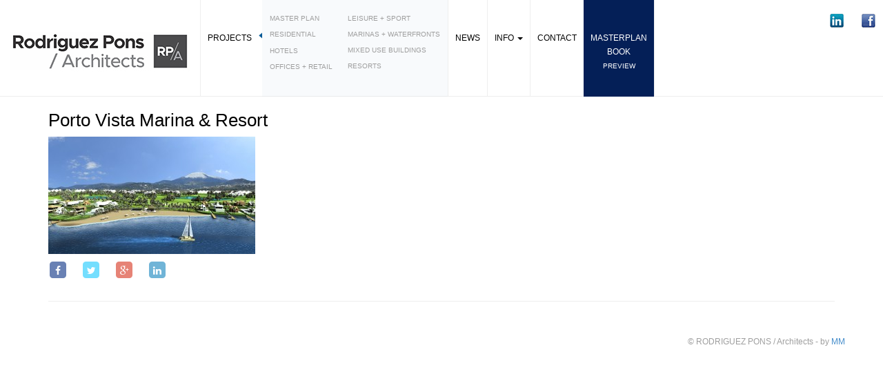

--- FILE ---
content_type: text/html; charset=UTF-8
request_url: https://rodriguezpons.com/projects/porto-vista-marina-resort/attachment/32-foto-sector-1/
body_size: 7211
content:
    <!DOCTYPE html>
<html lang="en">

<head>

    <meta charset="UTF-8">      
    <meta http-equiv="X-UA-Compatible" content="IE=edge">
    <meta name="viewport" content="width=device-width, initial-scale=1">

    <title>Porto Vista Marina &amp; Resort - RODRIGUEZ PONS / Architects : RODRIGUEZ PONS / Architects</title>

    <link href='http://fonts.googleapis.com/css?family=Lato:400,700,400italic' rel='stylesheet' type='text/css'>
    <link rel="stylesheet" href="https://rodriguezpons.com/wp-content/themes/rodriguezpons/style.css" />
    <link rel="pingback" href="RODRIGUEZ PONS / Architects"  /> 

    <link href="https://rodriguezpons.com/wp-content/themes/rodriguezpons/img/favicon.png" rel="shortcut icon">
    <link rel="alternate" type="application/rss+xml" title="RSS .92" href="https://rodriguezpons.com/feed/rss/" /> <!--  RSSS  -->
    <link rel="alternate" type="application/atom+xml" title="Atom 1.0" href="https://rodriguezpons.com/feed/atom/" /> <!--  RSSS  -->
  
    <meta name='robots' content='index, follow, max-image-preview:large, max-snippet:-1, max-video-preview:-1' />

	<!-- This site is optimized with the Yoast SEO plugin v25.3 - https://yoast.com/wordpress/plugins/seo/ -->
	<link rel="canonical" href="https://rodriguezpons.com/projects/porto-vista-marina-resort/attachment/32-foto-sector-1/" />
	<meta property="og:locale" content="en_US" />
	<meta property="og:type" content="article" />
	<meta property="og:title" content="Porto Vista Marina &amp; Resort - RODRIGUEZ PONS / Architects" />
	<meta property="og:url" content="https://rodriguezpons.com/projects/porto-vista-marina-resort/attachment/32-foto-sector-1/" />
	<meta property="og:site_name" content="RODRIGUEZ PONS / Architects" />
	<meta property="og:image" content="https://rodriguezpons.com/projects/porto-vista-marina-resort/attachment/32-foto-sector-1" />
	<meta property="og:image:width" content="1900" />
	<meta property="og:image:height" content="1080" />
	<meta property="og:image:type" content="image/jpeg" />
	<script type="application/ld+json" class="yoast-schema-graph">{"@context":"https://schema.org","@graph":[{"@type":"WebPage","@id":"https://rodriguezpons.com/projects/porto-vista-marina-resort/attachment/32-foto-sector-1/","url":"https://rodriguezpons.com/projects/porto-vista-marina-resort/attachment/32-foto-sector-1/","name":"Porto Vista Marina & Resort - RODRIGUEZ PONS / Architects","isPartOf":{"@id":"https://rodriguezpons.com/#website"},"primaryImageOfPage":{"@id":"https://rodriguezpons.com/projects/porto-vista-marina-resort/attachment/32-foto-sector-1/#primaryimage"},"image":{"@id":"https://rodriguezpons.com/projects/porto-vista-marina-resort/attachment/32-foto-sector-1/#primaryimage"},"thumbnailUrl":"https://rodriguezpons.com/wp-content/uploads/2014/09/32-FOTO-SECTOR-1.jpg","datePublished":"2014-09-04T00:45:18+00:00","breadcrumb":{"@id":"https://rodriguezpons.com/projects/porto-vista-marina-resort/attachment/32-foto-sector-1/#breadcrumb"},"inLanguage":"en-US","potentialAction":[{"@type":"ReadAction","target":["https://rodriguezpons.com/projects/porto-vista-marina-resort/attachment/32-foto-sector-1/"]}]},{"@type":"ImageObject","inLanguage":"en-US","@id":"https://rodriguezpons.com/projects/porto-vista-marina-resort/attachment/32-foto-sector-1/#primaryimage","url":"https://rodriguezpons.com/wp-content/uploads/2014/09/32-FOTO-SECTOR-1.jpg","contentUrl":"https://rodriguezpons.com/wp-content/uploads/2014/09/32-FOTO-SECTOR-1.jpg","width":1900,"height":1080},{"@type":"BreadcrumbList","@id":"https://rodriguezpons.com/projects/porto-vista-marina-resort/attachment/32-foto-sector-1/#breadcrumb","itemListElement":[{"@type":"ListItem","position":1,"name":"Portada","item":"https://rodriguezpons.com/"},{"@type":"ListItem","position":2,"name":"Porto Vista Marina &#038; Resort","item":"https://rodriguezpons.com/projects/porto-vista-marina-resort/"},{"@type":"ListItem","position":3,"name":"Porto Vista Marina &#038; Resort"}]},{"@type":"WebSite","@id":"https://rodriguezpons.com/#website","url":"https://rodriguezpons.com/","name":"RODRIGUEZ PONS / Architects","description":"","potentialAction":[{"@type":"SearchAction","target":{"@type":"EntryPoint","urlTemplate":"https://rodriguezpons.com/?s={search_term_string}"},"query-input":{"@type":"PropertyValueSpecification","valueRequired":true,"valueName":"search_term_string"}}],"inLanguage":"en-US"}]}</script>
	<!-- / Yoast SEO plugin. -->


<link rel="alternate" type="application/rss+xml" title="RODRIGUEZ PONS / Architects &raquo; Feed" href="https://rodriguezpons.com/feed/" />
<link rel="alternate" type="application/rss+xml" title="RODRIGUEZ PONS / Architects &raquo; Comments Feed" href="https://rodriguezpons.com/comments/feed/" />
<link rel="alternate" type="application/rss+xml" title="RODRIGUEZ PONS / Architects &raquo; Porto Vista Marina &#038; Resort Comments Feed" href="https://rodriguezpons.com/projects/porto-vista-marina-resort/attachment/32-foto-sector-1/feed/" />
<script type="text/javascript">
/* <![CDATA[ */
window._wpemojiSettings = {"baseUrl":"https:\/\/s.w.org\/images\/core\/emoji\/15.0.3\/72x72\/","ext":".png","svgUrl":"https:\/\/s.w.org\/images\/core\/emoji\/15.0.3\/svg\/","svgExt":".svg","source":{"concatemoji":"https:\/\/rodriguezpons.com\/wp-includes\/js\/wp-emoji-release.min.js?ver=6.6.4"}};
/*! This file is auto-generated */
!function(i,n){var o,s,e;function c(e){try{var t={supportTests:e,timestamp:(new Date).valueOf()};sessionStorage.setItem(o,JSON.stringify(t))}catch(e){}}function p(e,t,n){e.clearRect(0,0,e.canvas.width,e.canvas.height),e.fillText(t,0,0);var t=new Uint32Array(e.getImageData(0,0,e.canvas.width,e.canvas.height).data),r=(e.clearRect(0,0,e.canvas.width,e.canvas.height),e.fillText(n,0,0),new Uint32Array(e.getImageData(0,0,e.canvas.width,e.canvas.height).data));return t.every(function(e,t){return e===r[t]})}function u(e,t,n){switch(t){case"flag":return n(e,"\ud83c\udff3\ufe0f\u200d\u26a7\ufe0f","\ud83c\udff3\ufe0f\u200b\u26a7\ufe0f")?!1:!n(e,"\ud83c\uddfa\ud83c\uddf3","\ud83c\uddfa\u200b\ud83c\uddf3")&&!n(e,"\ud83c\udff4\udb40\udc67\udb40\udc62\udb40\udc65\udb40\udc6e\udb40\udc67\udb40\udc7f","\ud83c\udff4\u200b\udb40\udc67\u200b\udb40\udc62\u200b\udb40\udc65\u200b\udb40\udc6e\u200b\udb40\udc67\u200b\udb40\udc7f");case"emoji":return!n(e,"\ud83d\udc26\u200d\u2b1b","\ud83d\udc26\u200b\u2b1b")}return!1}function f(e,t,n){var r="undefined"!=typeof WorkerGlobalScope&&self instanceof WorkerGlobalScope?new OffscreenCanvas(300,150):i.createElement("canvas"),a=r.getContext("2d",{willReadFrequently:!0}),o=(a.textBaseline="top",a.font="600 32px Arial",{});return e.forEach(function(e){o[e]=t(a,e,n)}),o}function t(e){var t=i.createElement("script");t.src=e,t.defer=!0,i.head.appendChild(t)}"undefined"!=typeof Promise&&(o="wpEmojiSettingsSupports",s=["flag","emoji"],n.supports={everything:!0,everythingExceptFlag:!0},e=new Promise(function(e){i.addEventListener("DOMContentLoaded",e,{once:!0})}),new Promise(function(t){var n=function(){try{var e=JSON.parse(sessionStorage.getItem(o));if("object"==typeof e&&"number"==typeof e.timestamp&&(new Date).valueOf()<e.timestamp+604800&&"object"==typeof e.supportTests)return e.supportTests}catch(e){}return null}();if(!n){if("undefined"!=typeof Worker&&"undefined"!=typeof OffscreenCanvas&&"undefined"!=typeof URL&&URL.createObjectURL&&"undefined"!=typeof Blob)try{var e="postMessage("+f.toString()+"("+[JSON.stringify(s),u.toString(),p.toString()].join(",")+"));",r=new Blob([e],{type:"text/javascript"}),a=new Worker(URL.createObjectURL(r),{name:"wpTestEmojiSupports"});return void(a.onmessage=function(e){c(n=e.data),a.terminate(),t(n)})}catch(e){}c(n=f(s,u,p))}t(n)}).then(function(e){for(var t in e)n.supports[t]=e[t],n.supports.everything=n.supports.everything&&n.supports[t],"flag"!==t&&(n.supports.everythingExceptFlag=n.supports.everythingExceptFlag&&n.supports[t]);n.supports.everythingExceptFlag=n.supports.everythingExceptFlag&&!n.supports.flag,n.DOMReady=!1,n.readyCallback=function(){n.DOMReady=!0}}).then(function(){return e}).then(function(){var e;n.supports.everything||(n.readyCallback(),(e=n.source||{}).concatemoji?t(e.concatemoji):e.wpemoji&&e.twemoji&&(t(e.twemoji),t(e.wpemoji)))}))}((window,document),window._wpemojiSettings);
/* ]]> */
</script>
<style id='wp-emoji-styles-inline-css' type='text/css'>

	img.wp-smiley, img.emoji {
		display: inline !important;
		border: none !important;
		box-shadow: none !important;
		height: 1em !important;
		width: 1em !important;
		margin: 0 0.07em !important;
		vertical-align: -0.1em !important;
		background: none !important;
		padding: 0 !important;
	}
</style>
<link rel='stylesheet' id='wp-block-library-css' href='https://rodriguezpons.com/wp-includes/css/dist/block-library/style.min.css?ver=6.6.4' type='text/css' media='all' />
<style id='classic-theme-styles-inline-css' type='text/css'>
/*! This file is auto-generated */
.wp-block-button__link{color:#fff;background-color:#32373c;border-radius:9999px;box-shadow:none;text-decoration:none;padding:calc(.667em + 2px) calc(1.333em + 2px);font-size:1.125em}.wp-block-file__button{background:#32373c;color:#fff;text-decoration:none}
</style>
<style id='global-styles-inline-css' type='text/css'>
:root{--wp--preset--aspect-ratio--square: 1;--wp--preset--aspect-ratio--4-3: 4/3;--wp--preset--aspect-ratio--3-4: 3/4;--wp--preset--aspect-ratio--3-2: 3/2;--wp--preset--aspect-ratio--2-3: 2/3;--wp--preset--aspect-ratio--16-9: 16/9;--wp--preset--aspect-ratio--9-16: 9/16;--wp--preset--color--black: #000000;--wp--preset--color--cyan-bluish-gray: #abb8c3;--wp--preset--color--white: #ffffff;--wp--preset--color--pale-pink: #f78da7;--wp--preset--color--vivid-red: #cf2e2e;--wp--preset--color--luminous-vivid-orange: #ff6900;--wp--preset--color--luminous-vivid-amber: #fcb900;--wp--preset--color--light-green-cyan: #7bdcb5;--wp--preset--color--vivid-green-cyan: #00d084;--wp--preset--color--pale-cyan-blue: #8ed1fc;--wp--preset--color--vivid-cyan-blue: #0693e3;--wp--preset--color--vivid-purple: #9b51e0;--wp--preset--gradient--vivid-cyan-blue-to-vivid-purple: linear-gradient(135deg,rgba(6,147,227,1) 0%,rgb(155,81,224) 100%);--wp--preset--gradient--light-green-cyan-to-vivid-green-cyan: linear-gradient(135deg,rgb(122,220,180) 0%,rgb(0,208,130) 100%);--wp--preset--gradient--luminous-vivid-amber-to-luminous-vivid-orange: linear-gradient(135deg,rgba(252,185,0,1) 0%,rgba(255,105,0,1) 100%);--wp--preset--gradient--luminous-vivid-orange-to-vivid-red: linear-gradient(135deg,rgba(255,105,0,1) 0%,rgb(207,46,46) 100%);--wp--preset--gradient--very-light-gray-to-cyan-bluish-gray: linear-gradient(135deg,rgb(238,238,238) 0%,rgb(169,184,195) 100%);--wp--preset--gradient--cool-to-warm-spectrum: linear-gradient(135deg,rgb(74,234,220) 0%,rgb(151,120,209) 20%,rgb(207,42,186) 40%,rgb(238,44,130) 60%,rgb(251,105,98) 80%,rgb(254,248,76) 100%);--wp--preset--gradient--blush-light-purple: linear-gradient(135deg,rgb(255,206,236) 0%,rgb(152,150,240) 100%);--wp--preset--gradient--blush-bordeaux: linear-gradient(135deg,rgb(254,205,165) 0%,rgb(254,45,45) 50%,rgb(107,0,62) 100%);--wp--preset--gradient--luminous-dusk: linear-gradient(135deg,rgb(255,203,112) 0%,rgb(199,81,192) 50%,rgb(65,88,208) 100%);--wp--preset--gradient--pale-ocean: linear-gradient(135deg,rgb(255,245,203) 0%,rgb(182,227,212) 50%,rgb(51,167,181) 100%);--wp--preset--gradient--electric-grass: linear-gradient(135deg,rgb(202,248,128) 0%,rgb(113,206,126) 100%);--wp--preset--gradient--midnight: linear-gradient(135deg,rgb(2,3,129) 0%,rgb(40,116,252) 100%);--wp--preset--font-size--small: 13px;--wp--preset--font-size--medium: 20px;--wp--preset--font-size--large: 36px;--wp--preset--font-size--x-large: 42px;--wp--preset--spacing--20: 0.44rem;--wp--preset--spacing--30: 0.67rem;--wp--preset--spacing--40: 1rem;--wp--preset--spacing--50: 1.5rem;--wp--preset--spacing--60: 2.25rem;--wp--preset--spacing--70: 3.38rem;--wp--preset--spacing--80: 5.06rem;--wp--preset--shadow--natural: 6px 6px 9px rgba(0, 0, 0, 0.2);--wp--preset--shadow--deep: 12px 12px 50px rgba(0, 0, 0, 0.4);--wp--preset--shadow--sharp: 6px 6px 0px rgba(0, 0, 0, 0.2);--wp--preset--shadow--outlined: 6px 6px 0px -3px rgba(255, 255, 255, 1), 6px 6px rgba(0, 0, 0, 1);--wp--preset--shadow--crisp: 6px 6px 0px rgba(0, 0, 0, 1);}:where(.is-layout-flex){gap: 0.5em;}:where(.is-layout-grid){gap: 0.5em;}body .is-layout-flex{display: flex;}.is-layout-flex{flex-wrap: wrap;align-items: center;}.is-layout-flex > :is(*, div){margin: 0;}body .is-layout-grid{display: grid;}.is-layout-grid > :is(*, div){margin: 0;}:where(.wp-block-columns.is-layout-flex){gap: 2em;}:where(.wp-block-columns.is-layout-grid){gap: 2em;}:where(.wp-block-post-template.is-layout-flex){gap: 1.25em;}:where(.wp-block-post-template.is-layout-grid){gap: 1.25em;}.has-black-color{color: var(--wp--preset--color--black) !important;}.has-cyan-bluish-gray-color{color: var(--wp--preset--color--cyan-bluish-gray) !important;}.has-white-color{color: var(--wp--preset--color--white) !important;}.has-pale-pink-color{color: var(--wp--preset--color--pale-pink) !important;}.has-vivid-red-color{color: var(--wp--preset--color--vivid-red) !important;}.has-luminous-vivid-orange-color{color: var(--wp--preset--color--luminous-vivid-orange) !important;}.has-luminous-vivid-amber-color{color: var(--wp--preset--color--luminous-vivid-amber) !important;}.has-light-green-cyan-color{color: var(--wp--preset--color--light-green-cyan) !important;}.has-vivid-green-cyan-color{color: var(--wp--preset--color--vivid-green-cyan) !important;}.has-pale-cyan-blue-color{color: var(--wp--preset--color--pale-cyan-blue) !important;}.has-vivid-cyan-blue-color{color: var(--wp--preset--color--vivid-cyan-blue) !important;}.has-vivid-purple-color{color: var(--wp--preset--color--vivid-purple) !important;}.has-black-background-color{background-color: var(--wp--preset--color--black) !important;}.has-cyan-bluish-gray-background-color{background-color: var(--wp--preset--color--cyan-bluish-gray) !important;}.has-white-background-color{background-color: var(--wp--preset--color--white) !important;}.has-pale-pink-background-color{background-color: var(--wp--preset--color--pale-pink) !important;}.has-vivid-red-background-color{background-color: var(--wp--preset--color--vivid-red) !important;}.has-luminous-vivid-orange-background-color{background-color: var(--wp--preset--color--luminous-vivid-orange) !important;}.has-luminous-vivid-amber-background-color{background-color: var(--wp--preset--color--luminous-vivid-amber) !important;}.has-light-green-cyan-background-color{background-color: var(--wp--preset--color--light-green-cyan) !important;}.has-vivid-green-cyan-background-color{background-color: var(--wp--preset--color--vivid-green-cyan) !important;}.has-pale-cyan-blue-background-color{background-color: var(--wp--preset--color--pale-cyan-blue) !important;}.has-vivid-cyan-blue-background-color{background-color: var(--wp--preset--color--vivid-cyan-blue) !important;}.has-vivid-purple-background-color{background-color: var(--wp--preset--color--vivid-purple) !important;}.has-black-border-color{border-color: var(--wp--preset--color--black) !important;}.has-cyan-bluish-gray-border-color{border-color: var(--wp--preset--color--cyan-bluish-gray) !important;}.has-white-border-color{border-color: var(--wp--preset--color--white) !important;}.has-pale-pink-border-color{border-color: var(--wp--preset--color--pale-pink) !important;}.has-vivid-red-border-color{border-color: var(--wp--preset--color--vivid-red) !important;}.has-luminous-vivid-orange-border-color{border-color: var(--wp--preset--color--luminous-vivid-orange) !important;}.has-luminous-vivid-amber-border-color{border-color: var(--wp--preset--color--luminous-vivid-amber) !important;}.has-light-green-cyan-border-color{border-color: var(--wp--preset--color--light-green-cyan) !important;}.has-vivid-green-cyan-border-color{border-color: var(--wp--preset--color--vivid-green-cyan) !important;}.has-pale-cyan-blue-border-color{border-color: var(--wp--preset--color--pale-cyan-blue) !important;}.has-vivid-cyan-blue-border-color{border-color: var(--wp--preset--color--vivid-cyan-blue) !important;}.has-vivid-purple-border-color{border-color: var(--wp--preset--color--vivid-purple) !important;}.has-vivid-cyan-blue-to-vivid-purple-gradient-background{background: var(--wp--preset--gradient--vivid-cyan-blue-to-vivid-purple) !important;}.has-light-green-cyan-to-vivid-green-cyan-gradient-background{background: var(--wp--preset--gradient--light-green-cyan-to-vivid-green-cyan) !important;}.has-luminous-vivid-amber-to-luminous-vivid-orange-gradient-background{background: var(--wp--preset--gradient--luminous-vivid-amber-to-luminous-vivid-orange) !important;}.has-luminous-vivid-orange-to-vivid-red-gradient-background{background: var(--wp--preset--gradient--luminous-vivid-orange-to-vivid-red) !important;}.has-very-light-gray-to-cyan-bluish-gray-gradient-background{background: var(--wp--preset--gradient--very-light-gray-to-cyan-bluish-gray) !important;}.has-cool-to-warm-spectrum-gradient-background{background: var(--wp--preset--gradient--cool-to-warm-spectrum) !important;}.has-blush-light-purple-gradient-background{background: var(--wp--preset--gradient--blush-light-purple) !important;}.has-blush-bordeaux-gradient-background{background: var(--wp--preset--gradient--blush-bordeaux) !important;}.has-luminous-dusk-gradient-background{background: var(--wp--preset--gradient--luminous-dusk) !important;}.has-pale-ocean-gradient-background{background: var(--wp--preset--gradient--pale-ocean) !important;}.has-electric-grass-gradient-background{background: var(--wp--preset--gradient--electric-grass) !important;}.has-midnight-gradient-background{background: var(--wp--preset--gradient--midnight) !important;}.has-small-font-size{font-size: var(--wp--preset--font-size--small) !important;}.has-medium-font-size{font-size: var(--wp--preset--font-size--medium) !important;}.has-large-font-size{font-size: var(--wp--preset--font-size--large) !important;}.has-x-large-font-size{font-size: var(--wp--preset--font-size--x-large) !important;}
:where(.wp-block-post-template.is-layout-flex){gap: 1.25em;}:where(.wp-block-post-template.is-layout-grid){gap: 1.25em;}
:where(.wp-block-columns.is-layout-flex){gap: 2em;}:where(.wp-block-columns.is-layout-grid){gap: 2em;}
:root :where(.wp-block-pullquote){font-size: 1.5em;line-height: 1.6;}
</style>
<link rel='stylesheet' id='wpfai_font-awesome-css' href='https://rodriguezpons.com/wp-content/plugins/wp-font-awesome-share-icons/fontawesome/css/font-awesome.min.css?ver=6.6.4' type='text/css' media='all' />
<link rel='stylesheet' id='wpfai_style-css' href='https://rodriguezpons.com/wp-content/plugins/wp-font-awesome-share-icons/style.css?ver=6.6.4' type='text/css' media='all' />
<script type="text/javascript" src="https://rodriguezpons.com/wp-includes/js/jquery/jquery.min.js?ver=3.7.1" id="jquery-core-js"></script>
<script type="text/javascript" src="https://rodriguezpons.com/wp-includes/js/jquery/jquery-migrate.min.js?ver=3.4.1" id="jquery-migrate-js"></script>
<script type="text/javascript" src="https://rodriguezpons.com/wp-content/plugins/wp-font-awesome-share-icons/wpfai.js?ver=6.6.4" id="wpfai_js-js"></script>
<link rel="https://api.w.org/" href="https://rodriguezpons.com/wp-json/" /><link rel="alternate" title="JSON" type="application/json" href="https://rodriguezpons.com/wp-json/wp/v2/media/232" /><link rel="EditURI" type="application/rsd+xml" title="RSD" href="https://rodriguezpons.com/xmlrpc.php?rsd" />
<link rel='shortlink' href='https://rodriguezpons.com/?p=232' />
<link rel="alternate" title="oEmbed (JSON)" type="application/json+oembed" href="https://rodriguezpons.com/wp-json/oembed/1.0/embed?url=https%3A%2F%2Frodriguezpons.com%2Fprojects%2Fporto-vista-marina-resort%2Fattachment%2F32-foto-sector-1%2F" />
<link rel="alternate" title="oEmbed (XML)" type="text/xml+oembed" href="https://rodriguezpons.com/wp-json/oembed/1.0/embed?url=https%3A%2F%2Frodriguezpons.com%2Fprojects%2Fporto-vista-marina-resort%2Fattachment%2F32-foto-sector-1%2F&#038;format=xml" />

    <!-- HTML5 Shim and Respond.js IE8 support of HTML5 elements and media queries -->
    <!-- WARNING: Respond.js doesn't work if you view the page via file:// -->
    <!--[if lt IE 9]>
        <script src="https://oss.maxcdn.com/libs/html5shiv/3.7.0/html5shiv.js"></script>
        <script src="https://oss.maxcdn.com/libs/respond.js/1.4.2/respond.min.js"></script>
    <![endif]-->
    
    <script>
      (function(i,s,o,g,r,a,m){i['GoogleAnalyticsObject']=r;i[r]=i[r]||function(){
      (i[r].q=i[r].q||[]).push(arguments)},i[r].l=1*new Date();a=s.createElement(o),
      m=s.getElementsByTagName(o)[0];a.async=1;a.src=g;m.parentNode.insertBefore(a,m)
      })(window,document,'script','//www.google-analytics.com/analytics.js','ga');

      ga('create', 'UA-54507802-1', 'auto');
      ga('send', 'pageview');

    </script>

  </head>

<body>

    <nav class="navbar navbar-inverse navbar-fixed-top" role="navigation">
        
        <div class="container-fluid">
            <!-- Brand and toggle get grouped for better mobile display -->
            <div class="navbar-header">
                <button type="button" class="navbar-toggle" data-toggle="collapse" data-target="#bs-example-navbar-collapse-1">
                    <span class="sr-only">Menu Navegacion</span>
                    <span class="icon-bar"></span>
                    <span class="icon-bar"></span>
                    <span class="icon-bar"></span>
                </button>
                <a  class="navbar-brand" href="https://rodriguezpons.com" title="RODRIGUEZ PONS / Architects">
                    <img src="https://rodriguezpons.com/wp-content/themes/rodriguezpons/img/logo-rodriguez-pons.jpg" class="img-responsive" >
                </a>
            </div>

            <!-- Collect the nav links, forms, and other content for toggling -->
            <div class="collapse navbar-collapse" id="bs-example-navbar-collapse-1">

            
                <ul class="nav navbar-nav">
                    <div class="separador hidden-xs"></div>
                    <li class="dropdown visible-xs visible-sm visible-md ">
                      <a href="https://rodriguezpons.com/projects" class="dropdown-toggle" data-toggle="dropdown">Projects <span class="caret"></span></a>
                      <ul class="dropdown-menu" role="menu">
                        <li><a href="https://rodriguezpons.com/project">Master plan</a></li>
                        <li><a href="https://rodriguezpons.com/residential">Residential</a></li>
                        <li><a href="https://rodriguezpons.com/">Hotels</a></li>
                        <li><a href="https://rodriguezpons.com/">Offices + Retail</a></li>
                        <li><a href="https://rodriguezpons.com/">Leisure + Sport</a></li>
                        <li><a href="https://rodriguezpons.com/">Marinas + Waterfronts</a></li>
                        <li><a href="https://rodriguezpons.com/mixed-use-buildings">Mixed Use Buildings</a></li>
                        <li><a href="https://rodriguezpons.com/resorts">Resorts</a></li>
                      </ul>
                    </li>
                    
                    <li class="visible-lg"><a href="https://rodriguezpons.com/projects">Projects </a></li> <!--  visible-md  -->
                    <img src="https://rodriguezpons.com/wp-content/themes/rodriguezpons/img/menu-refe-activo.png" class="visible-lg pull-left">
                    <li class="visible-lg">
                        <div class="btn-group-vertical pull-left">
                            <a href="https://rodriguezpons.com/master-plan" class="btn btn-link">Master plan</a>
                            <a href="https://rodriguezpons.com/residential" class="btn btn-link">Residential<a>
                            <a href="https://rodriguezpons.com/hotels" class="btn btn-link">Hotels</a>
                            <a href="https://rodriguezpons.com/offices-retail" class="btn btn-link">Offices + Retail</a>
                        </div>
                        <div class="btn-group-vertical pull-left">                        
                            <a href="https://rodriguezpons.com/leisure-sport" class="btn btn-link">Leisure + Sport</a>
                            <a href="https://rodriguezpons.com/marinas-waterfronts" class="btn btn-link">Marinas + Waterfronts</a>
                            <a href="https://rodriguezpons.com/mixed-use-buildings" class="btn btn-link">Mixed Use Buildings</a>
                            <a href="https://rodriguezpons.com/resorts" class="btn btn-link">Resorts</a>
                        </div>
                    </li>
                   
                    <div class="separador hidden-xs"></div>
                    <li><a href="https://rodriguezpons.com/news">News</a></li>
                    <div class="separador hidden-xs"></div>
                    
                   <li class="dropdown">
                      <a href="#" class="dropdown-toggle" data-toggle="dropdown">Info <span class="caret"></span></a>
                      <ul class="dropdown-menu" role="menu">
                        <li><a href="https://rodriguezpons.com/info/profile">Profile</a></li>
                        <li><a href="https://rodriguezpons.com/info/services">Services</a></li>
                        <li><a href="https://rodriguezpons.com/info/design-awards">Design Awards</a></li>
                        <li><a href="#VideoModal" data-toggle="modal">View Company Video</a></li>
                      </ul>
                    </li>
                    <div class="separador hidden-xs"></div>
                    <li><a href="https://rodriguezpons.com/contact">Contact</a></li>
                    <li class="active text-center">
                        <a href="https://rodriguezpons.com/masterplan-designs-new-way-living">MASTERPLAN<br>book<br><small>preview</small></a>
                    </li>
                    <div class="separador hidden-xs"></div>
                </ul>
                                    
            
    
                <ul class="nav navbar-nav navbar-right " id="menu-social"> <!--visible-lg -->
                    
                                        
                    <div style="margin-top: 15px;">
                        <a class="btn btn-link" target="_blank" href="https://www.linkedin.com/in/marcello-rodriguez-pons-56494122/" role="button"><img src="https://rodriguezpons.com/wp-content/themes/rodriguezpons/img/icono-linkedin.jpg" alt="Linkedin" ></a>
                        <a class="btn btn-link" target="_blank" href="https://www.facebook.com/RodriguezPonsPartners" role="button"><img src="https://rodriguezpons.com/wp-content/themes/rodriguezpons/img/icono-facebook.jpg" alt="Facebook" ></a>
                    </div>

                </ul>

            </div> <!-- /navbar-collapse -->


        </div> <!-- /container -->
    </nav>




    <div class="container interna">

        <div class="row">
          
                      

            <div class="col-lg-8">
   
                            
                <h2> Porto Vista Marina &#038; Resort</h2>
                 <p class="attachment"><a href='https://rodriguezpons.com/wp-content/uploads/2014/09/32-FOTO-SECTOR-1.jpg'><img fetchpriority="high" decoding="async" width="300" height="170" src="https://rodriguezpons.com/wp-content/uploads/2014/09/32-FOTO-SECTOR-1-300x170.jpg" class="attachment-medium size-medium" alt="" srcset="https://rodriguezpons.com/wp-content/uploads/2014/09/32-FOTO-SECTOR-1-300x170.jpg 300w, https://rodriguezpons.com/wp-content/uploads/2014/09/32-FOTO-SECTOR-1-1024x582.jpg 1024w, https://rodriguezpons.com/wp-content/uploads/2014/09/32-FOTO-SECTOR-1-150x85.jpg 150w, https://rodriguezpons.com/wp-content/uploads/2014/09/32-FOTO-SECTOR-1.jpg 1900w" sizes="(max-width: 300px) 100vw, 300px" /></a></p>
 
                 <ul class="wpfai-list"><li class="wpfai-list-item facebook">
      <a href="http://www.facebook.com/sharer.php?u=https%3A%2F%2Frodriguezpons.com%2Fprojects%2Fporto-vista-marina-resort%2Fattachment%2F32-foto-sector-1%2F&amp;t=Porto%20Vista%20Marina%20%26amp%3B%20Resort" title="Facebook" class="wpfai-facebook wpfai-link wpfainw">
        <span class="fa-stack ">
          <i class="fa fa-square fa-stack-2x"></i>
          <i class="fa fa-facebook fa-stack-1x fa-inverse"></i>
        </span>
      </a>
    </li><li class="wpfai-list-item twitter">
      <a href="http://twitter.com/share?text=Porto%20Vista%20Marina%20%26amp%3B%20Resort&url=https%3A%2F%2Frodriguezpons.com%2Fprojects%2Fporto-vista-marina-resort%2Fattachment%2F32-foto-sector-1%2F" title="Twitter" class="wpfai-twitter wpfai-link wpfainw">
        <span class="fa-stack ">
          <i class="fa fa-square fa-stack-2x"></i>
          <i class="fa fa-twitter fa-stack-1x fa-inverse"></i>
        </span>
      </a>
    </li><li class="wpfai-list-item google-plus">
      <a href="https://plus.google.com/share?url=https%3A%2F%2Frodriguezpons.com%2Fprojects%2Fporto-vista-marina-resort%2Fattachment%2F32-foto-sector-1%2F" title="Google Plus" class="wpfai-google-plus wpfai-link wpfainw">
        <span class="fa-stack ">
          <i class="fa fa-square fa-stack-2x"></i>
          <i class="fa fa-google-plus fa-stack-1x fa-inverse"></i>
        </span>
      </a>
    </li><li class="wpfai-list-item linkedin">
      <a href="http://linkedin.com/shareArticle?mini=true&amp;url=https%3A%2F%2Frodriguezpons.com%2Fprojects%2Fporto-vista-marina-resort%2Fattachment%2F32-foto-sector-1%2F&amp;title=Porto%20Vista%20Marina%20%26amp%3B%20Resort" title="Linked In" class="wpfai-linkedin wpfai-link wpfainw">
        <span class="fa-stack ">
          <i class="fa fa-square fa-stack-2x"></i>
          <i class="fa fa-linkedin fa-stack-1x fa-inverse"></i>
        </span>
      </a>
    </li></ul>                 
                 <p></p>

                            
            </div> <!-- /col-lg-6 -->

        </div> <!-- /row -->

        <hr>

            <div class="container">
        <footer>
            <div class="row">
                <div class="col-lg-12">
                    <p class="text-right">&copy; RODRIGUEZ PONS / Architects - by <a href="https://ivanmarelli.com.ar" title="Marelli" target="_blank">MM</a></p>
                </div>
            </div>
            
        </footer> <!-- /footer -->

    </div>  <!-- /.container -->
    </div>  <!-- /.container -->

    		<div class="bs-example">
	    <!-- Button HTML (to Trigger Modal) -->
	    
	    <!-- Modal HTML -->
	    <div id="VideoModal" class="modal fade">
	        <div class="modal-dialog">
	            <div class="modal-content">
	                <div class="modal-header">
	                    <button type="button" class="close" data-dismiss="modal" aria-hidden="true">&times;</button>
	                </div>
	                <div class="modal-body" id="yt-player">
	                    <iframe id="cartoonVideo" width="560" height="315" src="//www.youtube.com/embed/i0NLVh8G-Os" frameborder="0" allowfullscreen></iframe>
	                </div>
	            </div>
	        </div>
	    </div>
	</div> 

    <!-- jQuery Version 1.11.0 -->
    <script src="https://rodriguezpons.com/wp-content/themes/rodriguezpons/js/jquery-1.11.0.js"></script>
    <script src="https://rodriguezpons.com/wp-content/themes/rodriguezpons/js/bootstrap.min.js"></script>
    <script src="https://rodriguezpons.com/wp-content/themes/rodriguezpons/js/masonry.pkgd.min.js"></script>

    <script>

     	$('#VideoModal').on('hidden.bs.modal', function () {
	        var src = $(this).find('iframe').attr('src');
	        $(this).find('iframe').attr('src', '');
	        $(this).find('iframe').attr('src', src);
	    });
		
    </script>

</body>

</html>











--- FILE ---
content_type: text/css
request_url: https://rodriguezpons.com/wp-content/themes/rodriguezpons/style.css
body_size: 213
content:
/*
Theme Name: Rodriguez Pons & Partners
Themer URL:  marellimultimedia.com
Description: Echo en 2014
version:  1.0
Author:  Ivan Marelli
Author URI:  http://ivanmarelli.com.ar/
*/

@import url("css/bootstrap.min.css");
@import url("css/main.css");

#lang_sel {
	margin-top: 0;
}


.nav>li>a {
  
    padding: 10px 10px;
}
#btn-homes a {
	margin: 2px 5px;
}

@media screen and (max-width: 480px) {

	.image {
	    width: 100%;
	}

	.navbar {
	    min-height: 60px;
	}

}

@media (max-width: 767px) {
	.navbar {
	    min-height: 60px;
	}

	.navbar-inverse .navbar-brand {
		padding-top:0;
    	min-height: 60px;
    	margin-top: 20px;
	}
}

--- FILE ---
content_type: text/css
request_url: https://rodriguezpons.com/wp-content/themes/rodriguezpons/css/main.css
body_size: 1671
content:
html,
body {
    height: 100%;
    color: #9e9e9e;
    font-family: 'Lato', sans-serif
}

h1,
.h1,
h2,
.h2 {
    font-size: 26px;
    color: #000
}

footer {
    margin: 30px 0;
    font-size: 12px
}

.btn {
    border-radius: 0
}

.gallery {
    display: none
}

.btn-default {
    font-size: 13px;
    color: #fff;
    background-color: rgba(0, 0, 0, 0.3);
    border-color: #fff;
    text-transform: uppercase;
    margin: 10px 0;
    padding: 8px 60px
}

.btn-default:hover,
.btn-default:focus,
.btn-default:active,
.btn-default.active,
.open>.dropdown-toggle.btn-default {
    color: #000;
    background-color: #fff;
    border-color: #fff
}

.btn-group-vertical {
    padding-top: 15px;
    background-color: rgba(113, 149, 191, 0.05);
    min-height: 140px
}

.navbar-inverse .btn-link {
    color: #9e9e9e;
    text-align: left;
    font-size: 10px;
    font-family: 'Lato', sans-serif;
    text-transform: uppercase;
    padding: 4px 10px;
    text-shadow: none
}

.navbar-inverse .btn-link:hover,
.navbar-inverse .btn-link:focus {
    color: #7195bf;
    text-decoration: none
}

.carousel,
.item,
.active {
    height: 100%
}

.carousel-inner {
    height: 100%
}

.carousel-caption {
    font-size: 24px;
    margin: 10px 0;
    line-height: normal
}

#btn-info-proyectos {
    position: absolute;
    top: 150px;
    width: 96%;
    margin: 10px;
    z-index: 9999
}

#info {
    font-size: 12px;
    margin: 20px;
    line-height: normal;
    background-color: rgba(255, 255, 255, 0.9);
    text-shadow: none;
    text-align: left;
    padding: 30px;
    bottom: 80px;
    left: 50%;
    right: 0%
}

#info p,
#info ul li,
address {
    font-size: 13px;
    line-height: 115%;
    font-family: "Calibri", "sans-serif";
    color: #666;
    margin: 0 0 6px
}

#info h2 {
    font-weight: 700;
    font-size: 18px;
    font-family: "Calibri", "sans-serif";
    color: #666
}

.btn-link {
    color: #fff;
    text-shadow: 0 1px 2px rgba(0, 0, 0, 0.6);
    font-size: 14px
}

.btn-link:hover {
    color: #7298bf
}

.relleno {
    width: 100%;
    height: 100%;
    background-color: #000;
    background-position: center;
    -webkit-background-size: cover;
    -moz-background-size: cover;
    background-size: cover;
    -o-background-size: cover
}

.navbar {
    min-height: 140px;
    max-height: 140px
}

.separador {
    float: left;
    border-right: 1px solid #eee;
    min-height: 140px
}

.navbar-inverse {
    background-color: #fff;
    border-color: #eee
}

.navbar-inverse .navbar-brand {
    color: #9e9e9e;
    padding-top: 40px
}

.navbar-inverse .navbar-brand:hover,
.navbar-inverse .navbar-brand:focus {
    color: #fff;
    background-color: transparent
}

.navbar-inverse .navbar-text {
    color: #777
}

.navbar-inverse .navbar-nav>li>a {
    padding-top: 45px;
    color: #000;
    text-transform: uppercase;
    font-size: 12px;
    min-height: 140px
}

.navbar-inverse .navbar-nav>li>a:hover,
.navbar-inverse .navbar-nav>li>a:focus {
    color: #000;
    background-color: rgba(4, 31, 87, 0.05)
}

.navbar-inverse .navbar-nav>.active>a,
.navbar-inverse .navbar-nav>.active>a:hover,
.navbar-inverse .navbar-nav>.active>a:focus {
    color: #fff;
    background-color: #041f57
}

.navbar-inverse .navbar-nav>.open>a,
.navbar-inverse .navbar-nav>.open>a:hover,
.navbar-inverse .navbar-nav>.open>a:focus {
    color: #fff;
    background-color: #041f57
}

.interna {
    margin-top: 140px
}

.thumbnail {
    padding: 0;
    margin-bottom: 10px;
    border-radius: 0
}

.thumbnail>img,
.thumbnail a>img {
    margin-right: auto;
    margin-left: auto
}

a.thumbnail:hover,
a.thumbnail:focus,
a.thumbnail.active {
    background: #ccc;
    border-color: #428bca
}

.thumbnail .caption {
    font-size: 12px;
    padding: 9px;
    color: #333
}

.thumbnail .caption h3 {
    font-size: 16px;
    color: #000;
    text-transform: uppercase;
    font-weight: 700
}

textarea.form-control {
    height: 150px
}

.grid-sizer {
    width: 100%
}

.item-grid {
    float: left;
    position: relative;
    line-height: 1em;
    border-right: 1px solid #eee;
    border-bottom: 1px solid #eee;
    width: 25%;
    filter: url("#grayscale");
    -webkit-filter: grayscale(100%);
    -moz-filter: grayscale(100%);
    -ms-filter: grayscale(100%);
    -o-filter: grayscale(100%);
    filter: grayscale(100%);
    filter: Gray();
    -webkit-transition: all .5s ease;
    -moz-transition: all .5s ease;
    -ms-transition: all .5s ease;
    -o-transition: all .5s ease;
    transition: all .5s ease
}

.item-grid.w2 {
    width: 50%
}

.item-grid.w3 {
    width: 75%
}

.item-grid.h2 {
    width: 25%;
    height: 100%
}

.item-grid:hover .overlay {
    display: block
}

.item-grid:hover {
    -webkit-filter: grayscale(0%);
    -moz-filter: grayscale(0%);
    -ms-filter: grayscale(0%);
    -o-filter: grayscale(0%);
    filter: none;
    -webkit-transition: all .5s ease;
    -moz-transition: all .5s ease;
    -ms-transition: all .5s ease;
    -o-transition: all .5s ease;
    transition: all .5s ease
}

.image {
    max-width: 100%;
    margin: 0 auto;
    display: block;
    background: #000;
}

.image:after {
    clear: both
}

.image-h {
    height: 408px;
    max-height: 50%;
    margin: 0;
    display: block
}

.image-h:after {
    clear: both
}

.overlay {
    width: 100%;
    height: 100%;
    position: absolute;
    top: 0;
    left: 0;
    text-decoration: none;
    color: #fff;
    display: none
}

.overlay .title {
    text-align: center;
    font-size: 24px;
    color: #fff
}

.overlay .description {
    position: absolute;
    bottom: 0;
    left: 0;
    background-color: rgba(0, 0, 0, 0.5);
    width: 100%;
    margin: 0;
    color: #fff;
    font-size: 12px
}

.overlay .description p {
    margin: 20px;
    -webkit-transition: all 1s ease;
    -moz-transition: all 1s ease;
    -ms-transition: all 1s ease;
    -o-transition: all 1s ease;
    transition: all 1s ease
}

#map-manhattan,
#map-manama,
#map-malaga,
#map-cordoba {
    font-size: 11px;
    color: #041f57;
    position: absolute;
    font-weight: 700;
    cursor: pointer
}

#map-manhattan {
    top: 190px;
    left: 145px
}

#map-cordoba {
    top: 305px;
    left: 175px
}

#map-malaga {
    top: 190px;
    left: 270px
}

#map-manama {
    top: 218px;
    left: 365px
}



@media screen and (max-width:1224px) {
    .grid-sizer {
        width: 33.33%
    }
    .item-grid {
        width: 33.33%
    }
    .item-grid.w2 {
        width: 33.33%
    }
    .item-grid.w3 {
        width: 33.33%
    }
}

@media screen and (max-width:720px) {
    .grid-sizer {
        width: 50%
    }
    .item-grid {
        width: 50%
    }
    .item-grid.w2 {
        width: 50%
    }
    .item-grid.w3 {
        width: 50%
    }
    .navbar-inverse .navbar-toggle {
        margin-top: 50px;
        border: none
    }
}

@media screen and (max-width:480px) {
    .grid-sizer {
        width: 100%
    }
    .item-grid {
        width: 100%
    }
    .item-grid.w2 {
        width: 100%
    }
    .item-grid.w3 {
        width: 100%
    }
    .image {
        width: 100%;
        background-position: center;
        -webkit-background-size: cover;
        -moz-background-size: cover;
        background-size: cover;
        -o-background-size: cover
    }
    .navbar {
        min-height: 50px
    }
    .navbar-inverse .navbar-brand {
        padding-top: 20px
    }
    .navbar-inverse .navbar-toggle {
        margin-top: 20px
    }
}




@media (max-width:767px) {
    .carousel-caption {
        font-size: 14px;
        margin: 5px 0;
        line-height: normal
    }
    .img-responsive,
    .thumbnail>img,
    .thumbnail a>img,
    .carousel-inner>.item>img,
    .carousel-inner>.item>a>img {

        max-height: 100%;
        max-width: none;
        margin: 0 auto;
    }
    .navbar-inverse .navbar-collapse,
    .navbar-inverse .navbar-form {
        border: 0;
        background-color: #fff;
    }
    .navbar-inverse .navbar-nav>.open>a,
    .navbar-inverse .navbar-nav>.open>a:hover,
    .navbar-inverse .navbar-nav>.open>a:focus {
        color: #fff;
        background-color: #041f57
    }
    .navbar-inverse .navbar-toggle .icon-bar {
        background-color: #041f57
    }
    .navbar-inverse .navbar-toggle:hover,
    .navbar-inverse .navbar-toggle:focus {
        background-color: transparent
    }
    .navbar-inverse .navbar-nav>li>a {
        padding-top: 10px;
        min-height: 20px
    }
    #info {
        margin: 5px;
        padding: 10px;
        bottom: 5px;
        left: 5%;
        right: 0%
    }
}

--- FILE ---
content_type: text/plain
request_url: https://www.google-analytics.com/j/collect?v=1&_v=j102&a=1513562221&t=pageview&_s=1&dl=https%3A%2F%2Frodriguezpons.com%2Fprojects%2Fporto-vista-marina-resort%2Fattachment%2F32-foto-sector-1%2F&ul=en-us%40posix&dt=Porto%20Vista%20Marina%20%26%20Resort%20-%20RODRIGUEZ%20PONS%20%2F%20Architects%20%3A%20RODRIGUEZ%20PONS%20%2F%20Architects&sr=1280x720&vp=1280x720&_u=IEBAAEABAAAAACAAI~&jid=66422613&gjid=446234759&cid=374504107.1768855006&tid=UA-54507802-1&_gid=2070258447.1768855006&_r=1&_slc=1&z=833479756
body_size: -451
content:
2,cG-56DKVM50ZP